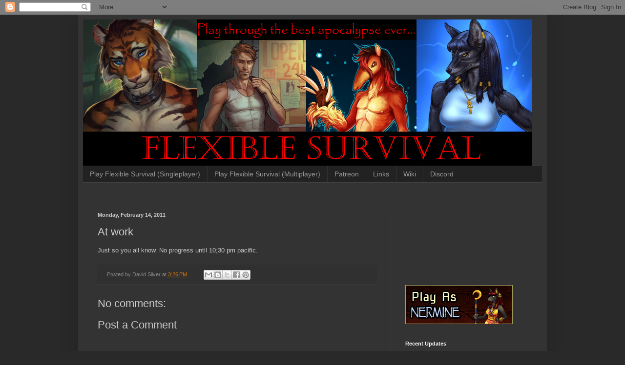

--- FILE ---
content_type: text/html; charset=UTF-8
request_url: https://blog.flexiblesurvival.com/b/stats?style=BLACK_TRANSPARENT&timeRange=ALL_TIME&token=APq4FmBTN0IFPYzhsuh9sVYCXSfTsoS9ZwAYvoEat0uowMMhFE3Y3w64O2le4emPWU0peHO395NecBbBT-4zbKlGPBYk53zRmg
body_size: 31
content:
{"total":22006261,"sparklineOptions":{"backgroundColor":{"fillOpacity":0.1,"fill":"#000000"},"series":[{"areaOpacity":0.3,"color":"#202020"}]},"sparklineData":[[0,20],[1,24],[2,16],[3,18],[4,16],[5,14],[6,100],[7,23],[8,16],[9,15],[10,13],[11,13],[12,13],[13,14],[14,14],[15,14],[16,14],[17,12],[18,15],[19,22],[20,17],[21,15],[22,13],[23,14],[24,14],[25,15],[26,18],[27,17],[28,16],[29,7]],"nextTickMs":63157}